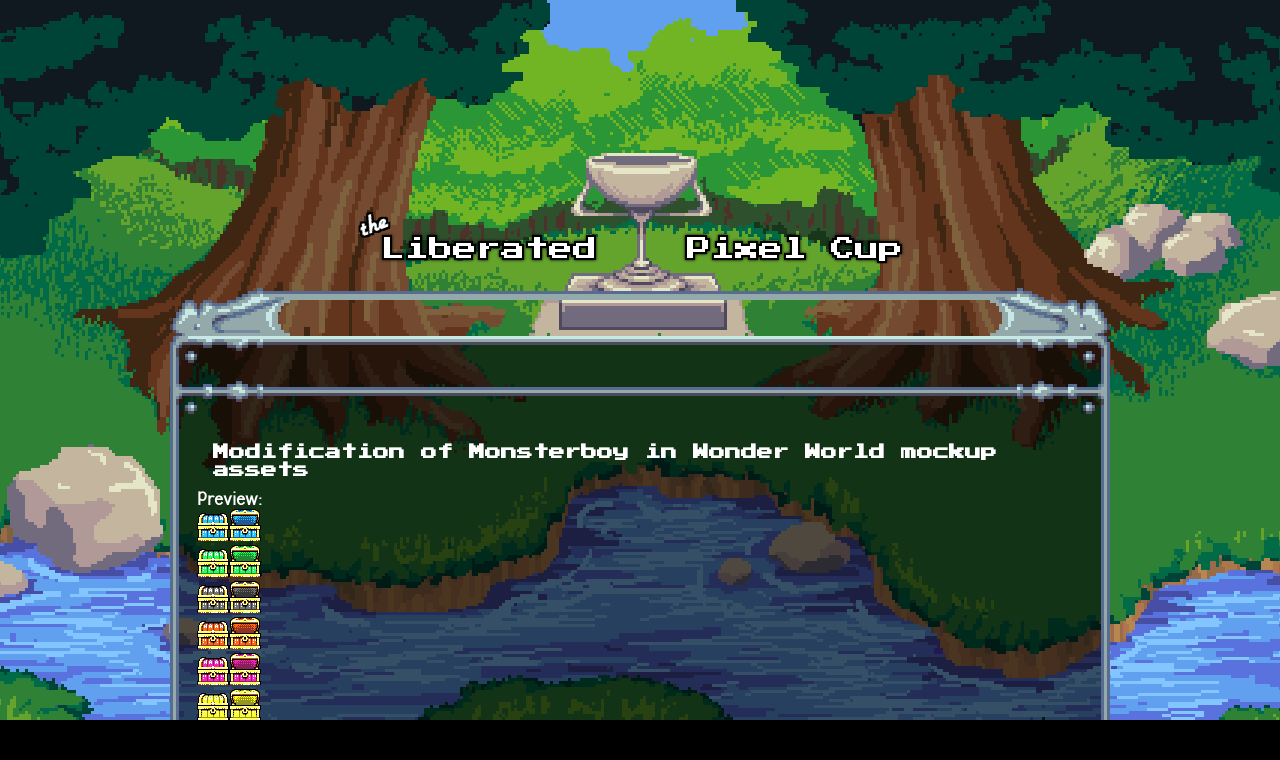

--- FILE ---
content_type: text/html; charset=utf-8
request_url: https://lpc.opengameart.org/content/modification-of-monsterboy-in-wonder-world-mockup-assets
body_size: 3615
content:
<!DOCTYPE html PUBLIC "-//W3C//DTD XHTML+RDFa 1.0//EN"
  "http://www.w3.org/MarkUp/DTD/xhtml-rdfa-1.dtd">
<html xmlns="http://www.w3.org/1999/xhtml" xml:lang="en" version="XHTML+RDFa 1.0" dir="ltr"
  xmlns:content="http://purl.org/rss/1.0/modules/content/"
  xmlns:dc="http://purl.org/dc/terms/"
  xmlns:foaf="http://xmlns.com/foaf/0.1/"
  xmlns:rdfs="http://www.w3.org/2000/01/rdf-schema#"
  xmlns:sioc="http://rdfs.org/sioc/ns#"
  xmlns:sioct="http://rdfs.org/sioc/types#"
  xmlns:skos="http://www.w3.org/2004/02/skos/core#"
  xmlns:xsd="http://www.w3.org/2001/XMLSchema#">

<head profile="http://www.w3.org/1999/xhtml/vocab">
  <meta http-equiv="Content-Type" content="text/html; charset=utf-8" />
<link rel="alternate" type="application/rss+xml" title="The Liberated Pixel Cup Blog" href="http://lpc.opengameart.org/lpc-blog.xml" />
<link rel="shortcut icon" href="https://lpc.opengameart.org/sites/default/files/16icon_0.gif" type="image/gif" />
<meta name="description" content="Modified from :http://opengameart.org/content/monsterboy-in-wonder-world-mockup-assetsColor has been changed." />
<meta name="generator" content="Drupal 7 (http://drupal.org)" />
<link rel="canonical" href="https://lpc.opengameart.org/content/modification-of-monsterboy-in-wonder-world-mockup-assets" />
<link rel="shortlink" href="https://lpc.opengameart.org/node/33004" />
<meta property="og:site_name" content="Liberated Pixel Cup" />
<meta property="og:type" content="article" />
<meta property="og:url" content="https://lpc.opengameart.org/content/modification-of-monsterboy-in-wonder-world-mockup-assets" />
<meta property="og:title" content="Modification of Monsterboy in Wonder World mockup assets" />
<meta property="og:description" content="Modified from :http://opengameart.org/content/monsterboy-in-wonder-world-mockup-assetsColor has been changed." />
<meta property="og:updated_time" content="2015-01-09T19:45:48-05:00" />
<meta property="og:image" content="https://lpc.opengameart.org/sites/default/files/box_blue.png" />
<meta property="article:published_time" content="2015-01-09T19:45:48-05:00" />
<meta property="article:modified_time" content="2015-01-09T19:45:48-05:00" />
<meta name="dcterms.title" content="Modification of Monsterboy in Wonder World mockup assets" />
<meta name="dcterms.creator" content="parry647" />
<meta name="dcterms.description" content="Modified from :http://opengameart.org/content/monsterboy-in-wonder-world-mockup-assetsColor has been changed." />
<meta name="dcterms.publisher" content="OpenGameArt.org" />
<meta name="dcterms.date" content="2015-01-09T19:45-05:00" />
<meta name="dcterms.type" content="Image" />
<meta name="dcterms.format" content="text/html" />
  <title>Modification of Monsterboy in Wonder World mockup assets | Liberated Pixel Cup</title>
  <link type="text/css" rel="stylesheet" href="https://lpc.opengameart.org/sites/default/files/css/css_xE-rWrJf-fncB6ztZfd2huxqgxu4WO-qwma6Xer30m4.css" media="all" />
<link type="text/css" rel="stylesheet" href="https://lpc.opengameart.org/sites/default/files/css/css_ff3tJc71Z402cxcrQprs7GRkOQJuOqgs2LWeSWIHHR0.css" media="all" />
<link type="text/css" rel="stylesheet" href="https://lpc.opengameart.org/sites/default/files/css/css_GdtKJqflhYQffB66hB4iKEXkJpx-qbArPsvqS8ukNiE.css" media="all" />
<link type="text/css" rel="stylesheet" href="https://lpc.opengameart.org/sites/default/files/css/css_F7o0WBr9ck5zGoRwtRV2a7uzvlX4NgMpxuY3AQF0Cw0.css" media="all" />
  <script type="text/javascript" src="https://lpc.opengameart.org/sites/default/files/js/js_YD9ro0PAqY25gGWrTki6TjRUG8TdokmmxjfqpNNfzVU.js"></script>
<script type="text/javascript" src="https://lpc.opengameart.org/sites/default/files/js/js_gHk2gWJ_Qw_jU2qRiUmSl7d8oly1Cx7lQFrqcp3RXcI.js"></script>
<script type="text/javascript">
<!--//--><![CDATA[//><!--
var lightbox_path="/sites/all/modules/oga/lightbox";jQuery(document).ready(function () { jQuery("a.preview-lightbox").lightBox(); });
//--><!]]>
</script>
<script type="text/javascript" src="https://lpc.opengameart.org/sites/default/files/js/js_9bncmYixfTNYGMATt6yVLaNQV0GhvO1_z14bWnF3otY.js"></script>
<script type="text/javascript">
<!--//--><![CDATA[//><!--
var lightbox_path="/sites/all/modules/oga/lightbox";jQuery(document).ready(function () { jQuery("p.lightbox-imgs a, a.lightbox-img").lightBox(); });
//--><!]]>
</script>
<script type="text/javascript" src="https://lpc.opengameart.org/sites/default/files/js/js_d1qjzPAYUDgNOW5brohVGTTRm_OMMBTCDmaT3ZJPjS0.js"></script>
<script type="text/javascript" src="https://lpc.opengameart.org/sites/default/files/js/js_UeBEAEbc9mwYBCmLGJZbAvqME75cihrmosLyuVZQVAU.js"></script>
<script type="text/javascript">
<!--//--><![CDATA[//><!--
jQuery.extend(Drupal.settings, {"basePath":"\/","pathPrefix":"","setHasJsCookie":0,"ajaxPageState":{"theme":"lpc","theme_token":"jMnkFU7Rm54lCneMSFS8Yx3jYxbzalw_TYE3TPNW8W4","js":{"misc\/jquery.js":1,"misc\/jquery-extend-3.4.0.js":1,"misc\/jquery-html-prefilter-3.5.0-backport.js":1,"misc\/jquery.once.js":1,"misc\/drupal.js":1,"sites\/all\/modules\/entityreference\/js\/entityreference.js":1,"0":1,"sites\/all\/modules\/oga\/lightbox\/js\/jquery.lightbox-0.5.js":1,"1":1,"sites\/all\/modules\/oga\/ajax_dlcount\/ajax_dlcount.js":1,"sites\/all\/themes\/lpc\/lpc.js":1},"css":{"modules\/system\/system.base.css":1,"modules\/system\/system.menus.css":1,"modules\/system\/system.messages.css":1,"modules\/system\/system.theme.css":1,"sites\/all\/modules\/comment_notify\/comment_notify.css":1,"modules\/comment\/comment.css":1,"modules\/field\/theme\/field.css":1,"sites\/all\/modules\/logintoboggan\/logintoboggan.css":1,"modules\/node\/node.css":1,"modules\/search\/search.css":1,"modules\/user\/user.css":1,"modules\/forum\/forum.css":1,"sites\/all\/modules\/views\/css\/views.css":1,"sites\/all\/modules\/ctools\/css\/ctools.css":1,"sites\/all\/modules\/oga\/cctag\/cctag.css":1,"sites\/all\/modules\/oga\/lightbox\/css\/jquery.lightbox-0.5.css":1,"sites\/all\/modules\/ds\/layouts\/ds_2col_stacked\/ds_2col_stacked.css":1,"sites\/all\/themes\/lpc\/lpc.css":1}}});
//--><!]]>
</script>
</head>
<body class="html not-front not-logged-in no-sidebars page-node page-node- page-node-33004 node-type-art domain-lpc-opengameart-org" >
  <div id="skip-link">
    <a href="#main-content" class="element-invisible element-focusable">Skip to main content</a>
  </div>
    
<a href='/'><img src="/sites/all/themes/lpc/media/lpc_logo_nocup.png" id="logo" 
    alt="The Liberated Pixel Cup" /></a>

<div id="header">
<div id="progress_bar_region">
    </div>
<div id="menu_bar">
    </div>
</div>

<div id="content">
    
        <div class='tabs'></div>
    
                <div class='pagetitle'><h2>Modification of Monsterboy in Wonder World mockup assets</h2></div>
          <div class="region region-content">
    <div class="ds-2col-stacked node node-art view-mode-full clearfix">

  
      <div class="group-header">
      <div class="field field-name-title field-type-ds field-label-hidden"><div class="field-items"><div class="field-item even" property="dc:title"><h2>Modification of Monsterboy in Wonder World mockup assets</h2></div></div></div>    </div>
  
      <div class="group-left left-column">
      <div class="field field-name-author-submitter field-type-ds field-label-above"><div class="field-label">Author:&nbsp;</div><div class="field-items"><div class="field-item even"><span class='username'><a href="/users/parry647">parry647</a></span></div></div></div><div class="field field-name-post-date field-type-ds field-label-hidden"><div class="field-items"><div class="field-item even">Friday, January 9, 2015 - 19:45</div></div></div><div class="field field-name-field-art-type field-type-taxonomy-term-reference field-label-above"><div class="field-label">Art Type:&nbsp;</div><div class="field-items"><div class="field-item even"><a href="/art-search-advanced?field_art_type_tid%5B%5D=9" typeof="skos:Concept" property="rdfs:label skos:prefLabel" datatype="">2D Art</a></div></div></div><div class="field field-name-field-art-tags field-type-taxonomy-term-reference field-label-above"><div class="field-label">Tags:&nbsp;</div><div class="field-items"><div class="field-item even"><a href="/art-search-advanced?field_art_tags_tid=wonderboy" typeof="skos:Concept" property="rdfs:label skos:prefLabel" datatype="">wonderboy</a></div><div class="field-item odd"><a href="/art-search-advanced?field_art_tags_tid=monster%20world" typeof="skos:Concept" property="rdfs:label skos:prefLabel" datatype="">monster world</a></div><div class="field-item even"><a href="/art-search-advanced?field_art_tags_tid=diamond" typeof="skos:Concept" property="rdfs:label skos:prefLabel" datatype="">diamond</a></div><div class="field-item odd"><a href="/art-search-advanced?field_art_tags_tid=box" typeof="skos:Concept" property="rdfs:label skos:prefLabel" datatype="">box</a></div></div></div><div class="field field-name-field-art-licenses field-type-taxonomy-term-reference field-label-above"><div class="field-label">License(s):&nbsp;</div><div class="field-items"><div class="field-item even"><div class='license-icon'><a href='http://creativecommons.org/licenses/by-sa/3.0/' target='_blank'><img src='https://lpc.opengameart.org/sites/default/files/license_images/cc-by-sa.png' alt='' title=''><div class='license-name'>CC-BY-SA 3.0</div></a></div></div><div class="field-item odd"><div class='license-icon'><a href='http://www.gnu.org/licenses/gpl-3.0.html' target='_blank'><img src='https://lpc.opengameart.org/sites/default/files/license_images/gpl.png' alt='' title=''><div class='license-name'>GPL 3.0</div></a></div></div><div class="field-item even"><div class='license-icon'><a href='http://www.gnu.org/licenses/old-licenses/gpl-2.0.html' target='_blank'><img src='https://lpc.opengameart.org/sites/default/files/license_images/gpl.png' alt='' title=''><div class='license-name'>GPL 2.0</div></a></div></div></div></div><div class="field field-name-collect field-type-ds field-label-above"><div class="field-label">Collections:&nbsp;</div><div class="field-items"><div class="field-item even"><div class='collect-container'><ul><li><a href="/content/non-commercial-art">Non-Commercial - Art</a></li><li><a href="/content/platformersidescroller-tiles-and-backgrounds">Platformer/Sidescroller Tiles and Backgrounds</a></li><li><a href="/content/top-down-2d-jrpg-32x32-art-collection">Top Down 2D JRPG 32x32 Art Collection</a></li></ul></div></div></div></div><div class="field field-name-favorites field-type-ds field-label-inline clearfix"><div class="field-label">Favorites:&nbsp;</div><div class="field-items"><div class="field-item even">10</div></div></div>    </div>
  
      <div class="group-right right-column">
      <div class="field field-name-field-art-preview field-type-file field-label-above"><div class="field-label">Preview:&nbsp;</div><div class="field-items"><div class="field-item even"><a href="https://lpc.opengameart.org/sites/default/files/box_blue.png" class="preview-lightbox"><img src='https://lpc.opengameart.org/sites/default/files/styles/medium/public/box_blue.png'  alt='Preview'></a></div><div class="field-item odd"><a href="https://lpc.opengameart.org/sites/default/files/box_green.png" class="preview-lightbox"><img src='https://lpc.opengameart.org/sites/default/files/styles/medium/public/box_green.png'  alt='Preview'></a></div><div class="field-item even"><a href="https://lpc.opengameart.org/sites/default/files/box_grey.png" class="preview-lightbox"><img src='https://lpc.opengameart.org/sites/default/files/styles/medium/public/box_grey.png'  alt='Preview'></a></div><div class="field-item odd"><a href="https://lpc.opengameart.org/sites/default/files/box_orange.png" class="preview-lightbox"><img src='https://lpc.opengameart.org/sites/default/files/styles/medium/public/box_orange.png'  alt='Preview'></a></div><div class="field-item even"><a href="https://lpc.opengameart.org/sites/default/files/box_pink.png" class="preview-lightbox"><img src='https://lpc.opengameart.org/sites/default/files/styles/medium/public/box_pink.png'  alt='Preview'></a></div><div class="field-item odd"><a href="https://lpc.opengameart.org/sites/default/files/box_yellow.png" class="preview-lightbox"><img src='https://lpc.opengameart.org/sites/default/files/styles/medium/public/box_yellow.png'  alt='Preview'></a></div></div></div><div class="field field-name-body field-type-text-with-summary field-label-hidden"><div class="field-items"><div class="field-item even" property="content:encoded"><p>Modified from :</p>
<p><a href="http://opengameart.org/content/monsterboy-in-wonder-world-mockup-assets">http://opengameart.org/content/monsterboy-in-wonder-world-mockup-assets</a></p>
<p>Color has been changed.</p>
</div></div></div><div class="field field-name-field-art-files field-type-file field-label-above"><div class="field-label">File(s):&nbsp;</div><div class="field-items"><div class="field-item even"><span class="file"><img class="file-icon" alt="Art.7z" title="application/x-7z-compressed" src="/modules/file/icons/package-x-generic.png" /> <a href="https://lpc.opengameart.org/sites/default/files/Art.7z" type="application/x-7z-compressed; length=5592" data-fid="51363" target="_blank" download="Art.7z">Art.7z</a> 5.6 Kb <span class="dlcount">[<span class="dlcount-number" id="dlcount-51363">642</span> download(s)]</span></span></div></div></div><ul class="links inline"><li class="comment_forbidden first last"><span><a href="/user/login?destination=node/33004%23comment-form">Log in</a> or <a href="/user/register?destination=node/33004%23comment-form">register</a> to post comments</span></li>
</ul>    </div>
  
  </div>
  </div>
    </div>

<div id="footer">
    </div>

<a href='/user/login' style='display: block; position: fixed; height: 20px; width: 20px; bottom: 0; left: 0'>&nbsp;</a>

  </body>
</html>
